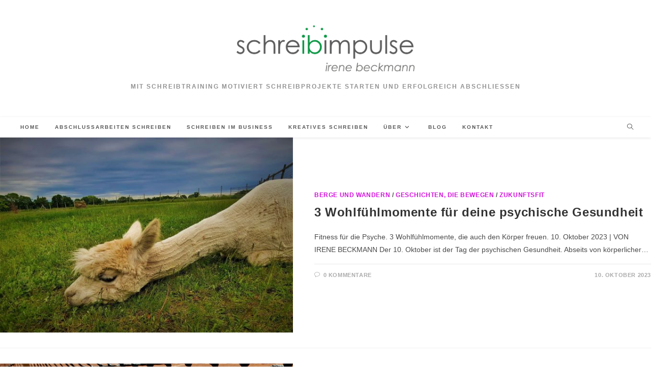

--- FILE ---
content_type: text/html; charset=UTF-8
request_url: https://www.schreibimpulse.com/category/allgemein/
body_size: 14449
content:
<!DOCTYPE html>
<html class="html" lang="de">
<head>
	<meta charset="UTF-8">
	<link rel="profile" href="https://gmpg.org/xfn/11">

	<meta name='robots' content='index, follow, max-image-preview:large, max-snippet:-1, max-video-preview:-1' />
	<style>img:is([sizes="auto" i], [sizes^="auto," i]) { contain-intrinsic-size: 3000px 1500px }</style>
	<meta name="viewport" content="width=device-width, initial-scale=1">
	<!-- This site is optimized with the Yoast SEO plugin v26.2 - https://yoast.com/wordpress/plugins/seo/ -->
	<title>Zukunftsfit Archive - Schreibimpulse Irene Beckmann</title>
	<link rel="canonical" href="https://www.schreibimpulse.com/category/allgemein/" />
	<meta property="og:locale" content="de_DE" />
	<meta property="og:type" content="article" />
	<meta property="og:title" content="Zukunftsfit Archive - Schreibimpulse Irene Beckmann" />
	<meta property="og:url" content="https://www.schreibimpulse.com/category/allgemein/" />
	<meta property="og:site_name" content="Schreibimpulse Irene Beckmann" />
	<meta name="twitter:card" content="summary_large_image" />
	<script type="application/ld+json" class="yoast-schema-graph">{"@context":"https://schema.org","@graph":[{"@type":"CollectionPage","@id":"https://www.schreibimpulse.com/category/allgemein/","url":"https://www.schreibimpulse.com/category/allgemein/","name":"Zukunftsfit Archive - Schreibimpulse Irene Beckmann","isPartOf":{"@id":"https://www.schreibimpulse.com/#website"},"primaryImageOfPage":{"@id":"https://www.schreibimpulse.com/category/allgemein/#primaryimage"},"image":{"@id":"https://www.schreibimpulse.com/category/allgemein/#primaryimage"},"thumbnailUrl":"https://www.schreibimpulse.com/wp-content/uploads/2021/11/alpaka-qi-and-me-3.jpeg","breadcrumb":{"@id":"https://www.schreibimpulse.com/category/allgemein/#breadcrumb"},"inLanguage":"de"},{"@type":"ImageObject","inLanguage":"de","@id":"https://www.schreibimpulse.com/category/allgemein/#primaryimage","url":"https://www.schreibimpulse.com/wp-content/uploads/2021/11/alpaka-qi-and-me-3.jpeg","contentUrl":"https://www.schreibimpulse.com/wp-content/uploads/2021/11/alpaka-qi-and-me-3.jpeg","width":612,"height":407},{"@type":"BreadcrumbList","@id":"https://www.schreibimpulse.com/category/allgemein/#breadcrumb","itemListElement":[{"@type":"ListItem","position":1,"name":"Startseite","item":"https://www.schreibimpulse.com/"},{"@type":"ListItem","position":2,"name":"Zukunftsfit"}]},{"@type":"WebSite","@id":"https://www.schreibimpulse.com/#website","url":"https://www.schreibimpulse.com/","name":"Schreibimpulse Irene Beckmann","description":"Mit Schreibtraining motiviert Schreibprojekte starten und erfolgreich abschließen","publisher":{"@id":"https://www.schreibimpulse.com/#organization"},"potentialAction":[{"@type":"SearchAction","target":{"@type":"EntryPoint","urlTemplate":"https://www.schreibimpulse.com/?s={search_term_string}"},"query-input":{"@type":"PropertyValueSpecification","valueRequired":true,"valueName":"search_term_string"}}],"inLanguage":"de"},{"@type":"Organization","@id":"https://www.schreibimpulse.com/#organization","name":"Schreibimpulse Irene Beckmann","url":"https://www.schreibimpulse.com/","logo":{"@type":"ImageObject","inLanguage":"de","@id":"https://www.schreibimpulse.com/#/schema/logo/image/","url":"https://www.schreibimpulse.com/wp-content/uploads/2020/09/LOGO-SCHREIBIMPULSE_Vector_Var24_3.png","contentUrl":"https://www.schreibimpulse.com/wp-content/uploads/2020/09/LOGO-SCHREIBIMPULSE_Vector_Var24_3.png","width":3818,"height":982,"caption":"Schreibimpulse Irene Beckmann"},"image":{"@id":"https://www.schreibimpulse.com/#/schema/logo/image/"}}]}</script>
	<!-- / Yoast SEO plugin. -->


<link rel="alternate" type="application/rss+xml" title="Schreibimpulse Irene Beckmann &raquo; Feed" href="https://www.schreibimpulse.com/feed/" />
<link rel="alternate" type="application/rss+xml" title="Schreibimpulse Irene Beckmann &raquo; Kommentar-Feed" href="https://www.schreibimpulse.com/comments/feed/" />
<link rel="alternate" type="application/rss+xml" title="Schreibimpulse Irene Beckmann &raquo; Zukunftsfit Kategorie-Feed" href="https://www.schreibimpulse.com/category/allgemein/feed/" />
<script>
window._wpemojiSettings = {"baseUrl":"https:\/\/s.w.org\/images\/core\/emoji\/16.0.1\/72x72\/","ext":".png","svgUrl":"https:\/\/s.w.org\/images\/core\/emoji\/16.0.1\/svg\/","svgExt":".svg","source":{"concatemoji":"https:\/\/www.schreibimpulse.com\/wp-includes\/js\/wp-emoji-release.min.js?ver=6.8.3"}};
/*! This file is auto-generated */
!function(s,n){var o,i,e;function c(e){try{var t={supportTests:e,timestamp:(new Date).valueOf()};sessionStorage.setItem(o,JSON.stringify(t))}catch(e){}}function p(e,t,n){e.clearRect(0,0,e.canvas.width,e.canvas.height),e.fillText(t,0,0);var t=new Uint32Array(e.getImageData(0,0,e.canvas.width,e.canvas.height).data),a=(e.clearRect(0,0,e.canvas.width,e.canvas.height),e.fillText(n,0,0),new Uint32Array(e.getImageData(0,0,e.canvas.width,e.canvas.height).data));return t.every(function(e,t){return e===a[t]})}function u(e,t){e.clearRect(0,0,e.canvas.width,e.canvas.height),e.fillText(t,0,0);for(var n=e.getImageData(16,16,1,1),a=0;a<n.data.length;a++)if(0!==n.data[a])return!1;return!0}function f(e,t,n,a){switch(t){case"flag":return n(e,"\ud83c\udff3\ufe0f\u200d\u26a7\ufe0f","\ud83c\udff3\ufe0f\u200b\u26a7\ufe0f")?!1:!n(e,"\ud83c\udde8\ud83c\uddf6","\ud83c\udde8\u200b\ud83c\uddf6")&&!n(e,"\ud83c\udff4\udb40\udc67\udb40\udc62\udb40\udc65\udb40\udc6e\udb40\udc67\udb40\udc7f","\ud83c\udff4\u200b\udb40\udc67\u200b\udb40\udc62\u200b\udb40\udc65\u200b\udb40\udc6e\u200b\udb40\udc67\u200b\udb40\udc7f");case"emoji":return!a(e,"\ud83e\udedf")}return!1}function g(e,t,n,a){var r="undefined"!=typeof WorkerGlobalScope&&self instanceof WorkerGlobalScope?new OffscreenCanvas(300,150):s.createElement("canvas"),o=r.getContext("2d",{willReadFrequently:!0}),i=(o.textBaseline="top",o.font="600 32px Arial",{});return e.forEach(function(e){i[e]=t(o,e,n,a)}),i}function t(e){var t=s.createElement("script");t.src=e,t.defer=!0,s.head.appendChild(t)}"undefined"!=typeof Promise&&(o="wpEmojiSettingsSupports",i=["flag","emoji"],n.supports={everything:!0,everythingExceptFlag:!0},e=new Promise(function(e){s.addEventListener("DOMContentLoaded",e,{once:!0})}),new Promise(function(t){var n=function(){try{var e=JSON.parse(sessionStorage.getItem(o));if("object"==typeof e&&"number"==typeof e.timestamp&&(new Date).valueOf()<e.timestamp+604800&&"object"==typeof e.supportTests)return e.supportTests}catch(e){}return null}();if(!n){if("undefined"!=typeof Worker&&"undefined"!=typeof OffscreenCanvas&&"undefined"!=typeof URL&&URL.createObjectURL&&"undefined"!=typeof Blob)try{var e="postMessage("+g.toString()+"("+[JSON.stringify(i),f.toString(),p.toString(),u.toString()].join(",")+"));",a=new Blob([e],{type:"text/javascript"}),r=new Worker(URL.createObjectURL(a),{name:"wpTestEmojiSupports"});return void(r.onmessage=function(e){c(n=e.data),r.terminate(),t(n)})}catch(e){}c(n=g(i,f,p,u))}t(n)}).then(function(e){for(var t in e)n.supports[t]=e[t],n.supports.everything=n.supports.everything&&n.supports[t],"flag"!==t&&(n.supports.everythingExceptFlag=n.supports.everythingExceptFlag&&n.supports[t]);n.supports.everythingExceptFlag=n.supports.everythingExceptFlag&&!n.supports.flag,n.DOMReady=!1,n.readyCallback=function(){n.DOMReady=!0}}).then(function(){return e}).then(function(){var e;n.supports.everything||(n.readyCallback(),(e=n.source||{}).concatemoji?t(e.concatemoji):e.wpemoji&&e.twemoji&&(t(e.twemoji),t(e.wpemoji)))}))}((window,document),window._wpemojiSettings);
</script>
<style id='wp-emoji-styles-inline-css'>

	img.wp-smiley, img.emoji {
		display: inline !important;
		border: none !important;
		box-shadow: none !important;
		height: 1em !important;
		width: 1em !important;
		margin: 0 0.07em !important;
		vertical-align: -0.1em !important;
		background: none !important;
		padding: 0 !important;
	}
</style>
<style id='classic-theme-styles-inline-css'>
/*! This file is auto-generated */
.wp-block-button__link{color:#fff;background-color:#32373c;border-radius:9999px;box-shadow:none;text-decoration:none;padding:calc(.667em + 2px) calc(1.333em + 2px);font-size:1.125em}.wp-block-file__button{background:#32373c;color:#fff;text-decoration:none}
</style>
<style id='global-styles-inline-css'>
:root{--wp--preset--aspect-ratio--square: 1;--wp--preset--aspect-ratio--4-3: 4/3;--wp--preset--aspect-ratio--3-4: 3/4;--wp--preset--aspect-ratio--3-2: 3/2;--wp--preset--aspect-ratio--2-3: 2/3;--wp--preset--aspect-ratio--16-9: 16/9;--wp--preset--aspect-ratio--9-16: 9/16;--wp--preset--color--black: #000000;--wp--preset--color--cyan-bluish-gray: #abb8c3;--wp--preset--color--white: #ffffff;--wp--preset--color--pale-pink: #f78da7;--wp--preset--color--vivid-red: #cf2e2e;--wp--preset--color--luminous-vivid-orange: #ff6900;--wp--preset--color--luminous-vivid-amber: #fcb900;--wp--preset--color--light-green-cyan: #7bdcb5;--wp--preset--color--vivid-green-cyan: #00d084;--wp--preset--color--pale-cyan-blue: #8ed1fc;--wp--preset--color--vivid-cyan-blue: #0693e3;--wp--preset--color--vivid-purple: #9b51e0;--wp--preset--gradient--vivid-cyan-blue-to-vivid-purple: linear-gradient(135deg,rgba(6,147,227,1) 0%,rgb(155,81,224) 100%);--wp--preset--gradient--light-green-cyan-to-vivid-green-cyan: linear-gradient(135deg,rgb(122,220,180) 0%,rgb(0,208,130) 100%);--wp--preset--gradient--luminous-vivid-amber-to-luminous-vivid-orange: linear-gradient(135deg,rgba(252,185,0,1) 0%,rgba(255,105,0,1) 100%);--wp--preset--gradient--luminous-vivid-orange-to-vivid-red: linear-gradient(135deg,rgba(255,105,0,1) 0%,rgb(207,46,46) 100%);--wp--preset--gradient--very-light-gray-to-cyan-bluish-gray: linear-gradient(135deg,rgb(238,238,238) 0%,rgb(169,184,195) 100%);--wp--preset--gradient--cool-to-warm-spectrum: linear-gradient(135deg,rgb(74,234,220) 0%,rgb(151,120,209) 20%,rgb(207,42,186) 40%,rgb(238,44,130) 60%,rgb(251,105,98) 80%,rgb(254,248,76) 100%);--wp--preset--gradient--blush-light-purple: linear-gradient(135deg,rgb(255,206,236) 0%,rgb(152,150,240) 100%);--wp--preset--gradient--blush-bordeaux: linear-gradient(135deg,rgb(254,205,165) 0%,rgb(254,45,45) 50%,rgb(107,0,62) 100%);--wp--preset--gradient--luminous-dusk: linear-gradient(135deg,rgb(255,203,112) 0%,rgb(199,81,192) 50%,rgb(65,88,208) 100%);--wp--preset--gradient--pale-ocean: linear-gradient(135deg,rgb(255,245,203) 0%,rgb(182,227,212) 50%,rgb(51,167,181) 100%);--wp--preset--gradient--electric-grass: linear-gradient(135deg,rgb(202,248,128) 0%,rgb(113,206,126) 100%);--wp--preset--gradient--midnight: linear-gradient(135deg,rgb(2,3,129) 0%,rgb(40,116,252) 100%);--wp--preset--font-size--small: 13px;--wp--preset--font-size--medium: 20px;--wp--preset--font-size--large: 36px;--wp--preset--font-size--x-large: 42px;--wp--preset--spacing--20: 0.44rem;--wp--preset--spacing--30: 0.67rem;--wp--preset--spacing--40: 1rem;--wp--preset--spacing--50: 1.5rem;--wp--preset--spacing--60: 2.25rem;--wp--preset--spacing--70: 3.38rem;--wp--preset--spacing--80: 5.06rem;--wp--preset--shadow--natural: 6px 6px 9px rgba(0, 0, 0, 0.2);--wp--preset--shadow--deep: 12px 12px 50px rgba(0, 0, 0, 0.4);--wp--preset--shadow--sharp: 6px 6px 0px rgba(0, 0, 0, 0.2);--wp--preset--shadow--outlined: 6px 6px 0px -3px rgba(255, 255, 255, 1), 6px 6px rgba(0, 0, 0, 1);--wp--preset--shadow--crisp: 6px 6px 0px rgba(0, 0, 0, 1);}:where(.is-layout-flex){gap: 0.5em;}:where(.is-layout-grid){gap: 0.5em;}body .is-layout-flex{display: flex;}.is-layout-flex{flex-wrap: wrap;align-items: center;}.is-layout-flex > :is(*, div){margin: 0;}body .is-layout-grid{display: grid;}.is-layout-grid > :is(*, div){margin: 0;}:where(.wp-block-columns.is-layout-flex){gap: 2em;}:where(.wp-block-columns.is-layout-grid){gap: 2em;}:where(.wp-block-post-template.is-layout-flex){gap: 1.25em;}:where(.wp-block-post-template.is-layout-grid){gap: 1.25em;}.has-black-color{color: var(--wp--preset--color--black) !important;}.has-cyan-bluish-gray-color{color: var(--wp--preset--color--cyan-bluish-gray) !important;}.has-white-color{color: var(--wp--preset--color--white) !important;}.has-pale-pink-color{color: var(--wp--preset--color--pale-pink) !important;}.has-vivid-red-color{color: var(--wp--preset--color--vivid-red) !important;}.has-luminous-vivid-orange-color{color: var(--wp--preset--color--luminous-vivid-orange) !important;}.has-luminous-vivid-amber-color{color: var(--wp--preset--color--luminous-vivid-amber) !important;}.has-light-green-cyan-color{color: var(--wp--preset--color--light-green-cyan) !important;}.has-vivid-green-cyan-color{color: var(--wp--preset--color--vivid-green-cyan) !important;}.has-pale-cyan-blue-color{color: var(--wp--preset--color--pale-cyan-blue) !important;}.has-vivid-cyan-blue-color{color: var(--wp--preset--color--vivid-cyan-blue) !important;}.has-vivid-purple-color{color: var(--wp--preset--color--vivid-purple) !important;}.has-black-background-color{background-color: var(--wp--preset--color--black) !important;}.has-cyan-bluish-gray-background-color{background-color: var(--wp--preset--color--cyan-bluish-gray) !important;}.has-white-background-color{background-color: var(--wp--preset--color--white) !important;}.has-pale-pink-background-color{background-color: var(--wp--preset--color--pale-pink) !important;}.has-vivid-red-background-color{background-color: var(--wp--preset--color--vivid-red) !important;}.has-luminous-vivid-orange-background-color{background-color: var(--wp--preset--color--luminous-vivid-orange) !important;}.has-luminous-vivid-amber-background-color{background-color: var(--wp--preset--color--luminous-vivid-amber) !important;}.has-light-green-cyan-background-color{background-color: var(--wp--preset--color--light-green-cyan) !important;}.has-vivid-green-cyan-background-color{background-color: var(--wp--preset--color--vivid-green-cyan) !important;}.has-pale-cyan-blue-background-color{background-color: var(--wp--preset--color--pale-cyan-blue) !important;}.has-vivid-cyan-blue-background-color{background-color: var(--wp--preset--color--vivid-cyan-blue) !important;}.has-vivid-purple-background-color{background-color: var(--wp--preset--color--vivid-purple) !important;}.has-black-border-color{border-color: var(--wp--preset--color--black) !important;}.has-cyan-bluish-gray-border-color{border-color: var(--wp--preset--color--cyan-bluish-gray) !important;}.has-white-border-color{border-color: var(--wp--preset--color--white) !important;}.has-pale-pink-border-color{border-color: var(--wp--preset--color--pale-pink) !important;}.has-vivid-red-border-color{border-color: var(--wp--preset--color--vivid-red) !important;}.has-luminous-vivid-orange-border-color{border-color: var(--wp--preset--color--luminous-vivid-orange) !important;}.has-luminous-vivid-amber-border-color{border-color: var(--wp--preset--color--luminous-vivid-amber) !important;}.has-light-green-cyan-border-color{border-color: var(--wp--preset--color--light-green-cyan) !important;}.has-vivid-green-cyan-border-color{border-color: var(--wp--preset--color--vivid-green-cyan) !important;}.has-pale-cyan-blue-border-color{border-color: var(--wp--preset--color--pale-cyan-blue) !important;}.has-vivid-cyan-blue-border-color{border-color: var(--wp--preset--color--vivid-cyan-blue) !important;}.has-vivid-purple-border-color{border-color: var(--wp--preset--color--vivid-purple) !important;}.has-vivid-cyan-blue-to-vivid-purple-gradient-background{background: var(--wp--preset--gradient--vivid-cyan-blue-to-vivid-purple) !important;}.has-light-green-cyan-to-vivid-green-cyan-gradient-background{background: var(--wp--preset--gradient--light-green-cyan-to-vivid-green-cyan) !important;}.has-luminous-vivid-amber-to-luminous-vivid-orange-gradient-background{background: var(--wp--preset--gradient--luminous-vivid-amber-to-luminous-vivid-orange) !important;}.has-luminous-vivid-orange-to-vivid-red-gradient-background{background: var(--wp--preset--gradient--luminous-vivid-orange-to-vivid-red) !important;}.has-very-light-gray-to-cyan-bluish-gray-gradient-background{background: var(--wp--preset--gradient--very-light-gray-to-cyan-bluish-gray) !important;}.has-cool-to-warm-spectrum-gradient-background{background: var(--wp--preset--gradient--cool-to-warm-spectrum) !important;}.has-blush-light-purple-gradient-background{background: var(--wp--preset--gradient--blush-light-purple) !important;}.has-blush-bordeaux-gradient-background{background: var(--wp--preset--gradient--blush-bordeaux) !important;}.has-luminous-dusk-gradient-background{background: var(--wp--preset--gradient--luminous-dusk) !important;}.has-pale-ocean-gradient-background{background: var(--wp--preset--gradient--pale-ocean) !important;}.has-electric-grass-gradient-background{background: var(--wp--preset--gradient--electric-grass) !important;}.has-midnight-gradient-background{background: var(--wp--preset--gradient--midnight) !important;}.has-small-font-size{font-size: var(--wp--preset--font-size--small) !important;}.has-medium-font-size{font-size: var(--wp--preset--font-size--medium) !important;}.has-large-font-size{font-size: var(--wp--preset--font-size--large) !important;}.has-x-large-font-size{font-size: var(--wp--preset--font-size--x-large) !important;}
:where(.wp-block-post-template.is-layout-flex){gap: 1.25em;}:where(.wp-block-post-template.is-layout-grid){gap: 1.25em;}
:where(.wp-block-columns.is-layout-flex){gap: 2em;}:where(.wp-block-columns.is-layout-grid){gap: 2em;}
:root :where(.wp-block-pullquote){font-size: 1.5em;line-height: 1.6;}
</style>
<link rel='stylesheet' id='font-awesome-css' href='https://usercontent.one/wp/www.schreibimpulse.com/wp-content/themes/oceanwp/assets/fonts/fontawesome/css/all.min.css?ver=6.7.2&media=1661501484' media='all' />
<link rel='stylesheet' id='simple-line-icons-css' href='https://usercontent.one/wp/www.schreibimpulse.com/wp-content/themes/oceanwp/assets/css/third/simple-line-icons.min.css?ver=2.4.0&media=1661501484' media='all' />
<link rel='stylesheet' id='oceanwp-style-css' href='https://usercontent.one/wp/www.schreibimpulse.com/wp-content/themes/oceanwp/assets/css/style.min.css?ver=4.0.6&media=1661501484' media='all' />
<link rel='stylesheet' id='oe-widgets-style-css' href='https://usercontent.one/wp/www.schreibimpulse.com/wp-content/plugins/ocean-extra/assets/css/widgets.css?ver=6.8.3&media=1661501484' media='all' />
<script src="https://www.schreibimpulse.com/wp-includes/js/jquery/jquery.min.js?ver=3.7.1" id="jquery-core-js"></script>
<script src="https://www.schreibimpulse.com/wp-includes/js/jquery/jquery-migrate.min.js?ver=3.4.1" id="jquery-migrate-js"></script>
<script src="https://usercontent.one/wp/www.schreibimpulse.com/wp-content/plugins/stop-user-enumeration/frontend/js/frontend.js?ver=1.7.5&media=1661501484" id="stop-user-enumeration-js" defer data-wp-strategy="defer"></script>
<link rel="https://api.w.org/" href="https://www.schreibimpulse.com/wp-json/" /><link rel="alternate" title="JSON" type="application/json" href="https://www.schreibimpulse.com/wp-json/wp/v2/categories/1" /><link rel="EditURI" type="application/rsd+xml" title="RSD" href="https://www.schreibimpulse.com/xmlrpc.php?rsd" />
<meta name="generator" content="WordPress 6.8.3" />
<style>[class*=" icon-oc-"],[class^=icon-oc-]{speak:none;font-style:normal;font-weight:400;font-variant:normal;text-transform:none;line-height:1;-webkit-font-smoothing:antialiased;-moz-osx-font-smoothing:grayscale}.icon-oc-one-com-white-32px-fill:before{content:"901"}.icon-oc-one-com:before{content:"900"}#one-com-icon,.toplevel_page_onecom-wp .wp-menu-image{speak:none;display:flex;align-items:center;justify-content:center;text-transform:none;line-height:1;-webkit-font-smoothing:antialiased;-moz-osx-font-smoothing:grayscale}.onecom-wp-admin-bar-item>a,.toplevel_page_onecom-wp>.wp-menu-name{font-size:16px;font-weight:400;line-height:1}.toplevel_page_onecom-wp>.wp-menu-name img{width:69px;height:9px;}.wp-submenu-wrap.wp-submenu>.wp-submenu-head>img{width:88px;height:auto}.onecom-wp-admin-bar-item>a img{height:7px!important}.onecom-wp-admin-bar-item>a img,.toplevel_page_onecom-wp>.wp-menu-name img{opacity:.8}.onecom-wp-admin-bar-item.hover>a img,.toplevel_page_onecom-wp.wp-has-current-submenu>.wp-menu-name img,li.opensub>a.toplevel_page_onecom-wp>.wp-menu-name img{opacity:1}#one-com-icon:before,.onecom-wp-admin-bar-item>a:before,.toplevel_page_onecom-wp>.wp-menu-image:before{content:'';position:static!important;background-color:rgba(240,245,250,.4);border-radius:102px;width:18px;height:18px;padding:0!important}.onecom-wp-admin-bar-item>a:before{width:14px;height:14px}.onecom-wp-admin-bar-item.hover>a:before,.toplevel_page_onecom-wp.opensub>a>.wp-menu-image:before,.toplevel_page_onecom-wp.wp-has-current-submenu>.wp-menu-image:before{background-color:#76b82a}.onecom-wp-admin-bar-item>a{display:inline-flex!important;align-items:center;justify-content:center}#one-com-logo-wrapper{font-size:4em}#one-com-icon{vertical-align:middle}.imagify-welcome{display:none !important;}</style><meta name="generator" content="Elementor 3.28.1; features: additional_custom_breakpoints, e_local_google_fonts; settings: css_print_method-external, google_font-enabled, font_display-block">
			<style>
				.e-con.e-parent:nth-of-type(n+4):not(.e-lazyloaded):not(.e-no-lazyload),
				.e-con.e-parent:nth-of-type(n+4):not(.e-lazyloaded):not(.e-no-lazyload) * {
					background-image: none !important;
				}
				@media screen and (max-height: 1024px) {
					.e-con.e-parent:nth-of-type(n+3):not(.e-lazyloaded):not(.e-no-lazyload),
					.e-con.e-parent:nth-of-type(n+3):not(.e-lazyloaded):not(.e-no-lazyload) * {
						background-image: none !important;
					}
				}
				@media screen and (max-height: 640px) {
					.e-con.e-parent:nth-of-type(n+2):not(.e-lazyloaded):not(.e-no-lazyload),
					.e-con.e-parent:nth-of-type(n+2):not(.e-lazyloaded):not(.e-no-lazyload) * {
						background-image: none !important;
					}
				}
			</style>
			<link rel="icon" href="https://usercontent.one/wp/www.schreibimpulse.com/wp-content/uploads/2020/02/p.png?media=1661501484" sizes="32x32" />
<link rel="icon" href="https://usercontent.one/wp/www.schreibimpulse.com/wp-content/uploads/2020/02/p.png?media=1661501484" sizes="192x192" />
<link rel="apple-touch-icon" href="https://usercontent.one/wp/www.schreibimpulse.com/wp-content/uploads/2020/02/p.png?media=1661501484" />
<meta name="msapplication-TileImage" content="https://usercontent.one/wp/www.schreibimpulse.com/wp-content/uploads/2020/02/p.png?media=1661501484" />
		<style id="wp-custom-css">
			/** Start Block Kit CSS:136-3-fc37602abad173a9d9d95d89bbe6bb80 **/.envato-block__preview{overflow:visible !important}/** End Block Kit CSS:136-3-fc37602abad173a9d9d95d89bbe6bb80 **//** Start Block Kit CSS:141-3-1d55f1e76be9fb1a8d9de88accbe962f **/.envato-kit-138-bracket .elementor-widget-container >*:before{content:"[";color:#ffab00;display:inline-block;margin-right:4px;line-height:1em;position:relative;top:-1px}.envato-kit-138-bracket .elementor-widget-container >*:after{content:"]";color:#ffab00;display:inline-block;margin-left:4px;line-height:1em;position:relative;top:-1px}/** End Block Kit CSS:141-3-1d55f1e76be9fb1a8d9de88accbe962f **/		</style>
		<!-- OceanWP CSS -->
<style type="text/css">
/* Colors */a:hover,a.light:hover,.theme-heading .text::before,.theme-heading .text::after,#top-bar-content >a:hover,#top-bar-social li.oceanwp-email a:hover,#site-navigation-wrap .dropdown-menu >li >a:hover,#site-header.medium-header #medium-searchform button:hover,.oceanwp-mobile-menu-icon a:hover,.blog-entry.post .blog-entry-header .entry-title a:hover,.blog-entry.post .blog-entry-readmore a:hover,.blog-entry.thumbnail-entry .blog-entry-category a,ul.meta li a:hover,.dropcap,.single nav.post-navigation .nav-links .title,body .related-post-title a:hover,body #wp-calendar caption,body .contact-info-widget.default i,body .contact-info-widget.big-icons i,body .custom-links-widget .oceanwp-custom-links li a:hover,body .custom-links-widget .oceanwp-custom-links li a:hover:before,body .posts-thumbnails-widget li a:hover,body .social-widget li.oceanwp-email a:hover,.comment-author .comment-meta .comment-reply-link,#respond #cancel-comment-reply-link:hover,#footer-widgets .footer-box a:hover,#footer-bottom a:hover,#footer-bottom #footer-bottom-menu a:hover,.sidr a:hover,.sidr-class-dropdown-toggle:hover,.sidr-class-menu-item-has-children.active >a,.sidr-class-menu-item-has-children.active >a >.sidr-class-dropdown-toggle,input[type=checkbox]:checked:before{color:#009846}.single nav.post-navigation .nav-links .title .owp-icon use,.blog-entry.post .blog-entry-readmore a:hover .owp-icon use,body .contact-info-widget.default .owp-icon use,body .contact-info-widget.big-icons .owp-icon use{stroke:#009846}input[type="button"],input[type="reset"],input[type="submit"],button[type="submit"],.button,#site-navigation-wrap .dropdown-menu >li.btn >a >span,.thumbnail:hover i,.thumbnail:hover .link-post-svg-icon,.post-quote-content,.omw-modal .omw-close-modal,body .contact-info-widget.big-icons li:hover i,body .contact-info-widget.big-icons li:hover .owp-icon,body div.wpforms-container-full .wpforms-form input[type=submit],body div.wpforms-container-full .wpforms-form button[type=submit],body div.wpforms-container-full .wpforms-form .wpforms-page-button,.woocommerce-cart .wp-element-button,.woocommerce-checkout .wp-element-button,.wp-block-button__link{background-color:#009846}.widget-title{border-color:#009846}blockquote{border-color:#009846}.wp-block-quote{border-color:#009846}#searchform-dropdown{border-color:#009846}.dropdown-menu .sub-menu{border-color:#009846}.blog-entry.large-entry .blog-entry-readmore a:hover{border-color:#009846}.oceanwp-newsletter-form-wrap input[type="email"]:focus{border-color:#009846}.social-widget li.oceanwp-email a:hover{border-color:#009846}#respond #cancel-comment-reply-link:hover{border-color:#009846}body .contact-info-widget.big-icons li:hover i{border-color:#009846}body .contact-info-widget.big-icons li:hover .owp-icon{border-color:#009846}#footer-widgets .oceanwp-newsletter-form-wrap input[type="email"]:focus{border-color:#009846}input[type="button"]:hover,input[type="reset"]:hover,input[type="submit"]:hover,button[type="submit"]:hover,input[type="button"]:focus,input[type="reset"]:focus,input[type="submit"]:focus,button[type="submit"]:focus,.button:hover,.button:focus,#site-navigation-wrap .dropdown-menu >li.btn >a:hover >span,.post-quote-author,.omw-modal .omw-close-modal:hover,body div.wpforms-container-full .wpforms-form input[type=submit]:hover,body div.wpforms-container-full .wpforms-form button[type=submit]:hover,body div.wpforms-container-full .wpforms-form .wpforms-page-button:hover,.woocommerce-cart .wp-element-button:hover,.woocommerce-checkout .wp-element-button:hover,.wp-block-button__link:hover{background-color:#009846}a:hover{color:#009846}a:hover .owp-icon use{stroke:#009846}body .theme-button,body input[type="submit"],body button[type="submit"],body button,body .button,body div.wpforms-container-full .wpforms-form input[type=submit],body div.wpforms-container-full .wpforms-form button[type=submit],body div.wpforms-container-full .wpforms-form .wpforms-page-button,.woocommerce-cart .wp-element-button,.woocommerce-checkout .wp-element-button,.wp-block-button__link{border-color:#ffffff}body .theme-button:hover,body input[type="submit"]:hover,body button[type="submit"]:hover,body button:hover,body .button:hover,body div.wpforms-container-full .wpforms-form input[type=submit]:hover,body div.wpforms-container-full .wpforms-form input[type=submit]:active,body div.wpforms-container-full .wpforms-form button[type=submit]:hover,body div.wpforms-container-full .wpforms-form button[type=submit]:active,body div.wpforms-container-full .wpforms-form .wpforms-page-button:hover,body div.wpforms-container-full .wpforms-form .wpforms-page-button:active,.woocommerce-cart .wp-element-button:hover,.woocommerce-checkout .wp-element-button:hover,.wp-block-button__link:hover{border-color:#ffffff}/* OceanWP Style Settings CSS */.container{width:1646px}@media only screen and (min-width:960px){.content-area,.content-left-sidebar .content-area{width:100%}}@media only screen and (min-width:960px){.widget-area,.content-left-sidebar .widget-area{width:30%}}.theme-button,input[type="submit"],button[type="submit"],button,.button,body div.wpforms-container-full .wpforms-form input[type=submit],body div.wpforms-container-full .wpforms-form button[type=submit],body div.wpforms-container-full .wpforms-form .wpforms-page-button{border-style:solid}.theme-button,input[type="submit"],button[type="submit"],button,.button,body div.wpforms-container-full .wpforms-form input[type=submit],body div.wpforms-container-full .wpforms-form button[type=submit],body div.wpforms-container-full .wpforms-form .wpforms-page-button{border-width:1px}form input[type="text"],form input[type="password"],form input[type="email"],form input[type="url"],form input[type="date"],form input[type="month"],form input[type="time"],form input[type="datetime"],form input[type="datetime-local"],form input[type="week"],form input[type="number"],form input[type="search"],form input[type="tel"],form input[type="color"],form select,form textarea,.woocommerce .woocommerce-checkout .select2-container--default .select2-selection--single{border-style:solid}body div.wpforms-container-full .wpforms-form input[type=date],body div.wpforms-container-full .wpforms-form input[type=datetime],body div.wpforms-container-full .wpforms-form input[type=datetime-local],body div.wpforms-container-full .wpforms-form input[type=email],body div.wpforms-container-full .wpforms-form input[type=month],body div.wpforms-container-full .wpforms-form input[type=number],body div.wpforms-container-full .wpforms-form input[type=password],body div.wpforms-container-full .wpforms-form input[type=range],body div.wpforms-container-full .wpforms-form input[type=search],body div.wpforms-container-full .wpforms-form input[type=tel],body div.wpforms-container-full .wpforms-form input[type=text],body div.wpforms-container-full .wpforms-form input[type=time],body div.wpforms-container-full .wpforms-form input[type=url],body div.wpforms-container-full .wpforms-form input[type=week],body div.wpforms-container-full .wpforms-form select,body div.wpforms-container-full .wpforms-form textarea{border-style:solid}form input[type="text"],form input[type="password"],form input[type="email"],form input[type="url"],form input[type="date"],form input[type="month"],form input[type="time"],form input[type="datetime"],form input[type="datetime-local"],form input[type="week"],form input[type="number"],form input[type="search"],form input[type="tel"],form input[type="color"],form select,form textarea{border-radius:3px}body div.wpforms-container-full .wpforms-form input[type=date],body div.wpforms-container-full .wpforms-form input[type=datetime],body div.wpforms-container-full .wpforms-form input[type=datetime-local],body div.wpforms-container-full .wpforms-form input[type=email],body div.wpforms-container-full .wpforms-form input[type=month],body div.wpforms-container-full .wpforms-form input[type=number],body div.wpforms-container-full .wpforms-form input[type=password],body div.wpforms-container-full .wpforms-form input[type=range],body div.wpforms-container-full .wpforms-form input[type=search],body div.wpforms-container-full .wpforms-form input[type=tel],body div.wpforms-container-full .wpforms-form input[type=text],body div.wpforms-container-full .wpforms-form input[type=time],body div.wpforms-container-full .wpforms-form input[type=url],body div.wpforms-container-full .wpforms-form input[type=week],body div.wpforms-container-full .wpforms-form select,body div.wpforms-container-full .wpforms-form textarea{border-radius:3px}/* Header */#site-header-inner{padding:0 20px 0 40px}#site-header.top-header #search-toggle{border-color:rgba(241,241,241,0)}#site-header.top-header #search-toggle a:hover{color:#009846}#site-header.has-header-media .overlay-header-media{background-color:rgba(0,0,0,0.5)}#site-logo #site-logo-inner a img,#site-header.center-header #site-navigation-wrap .middle-site-logo a img{max-width:350px}@media (max-width:768px){#site-logo #site-logo-inner a img,#site-header.center-header #site-navigation-wrap .middle-site-logo a img{max-width:350px}}@media (max-width:480px){#site-logo #site-logo-inner a img,#site-header.center-header #site-navigation-wrap .middle-site-logo a img{max-width:200px}}.effect-one #site-navigation-wrap .dropdown-menu >li >a.menu-link >span:after,.effect-three #site-navigation-wrap .dropdown-menu >li >a.menu-link >span:after,.effect-five #site-navigation-wrap .dropdown-menu >li >a.menu-link >span:before,.effect-five #site-navigation-wrap .dropdown-menu >li >a.menu-link >span:after,.effect-nine #site-navigation-wrap .dropdown-menu >li >a.menu-link >span:before,.effect-nine #site-navigation-wrap .dropdown-menu >li >a.menu-link >span:after{background-color:#009846}.effect-four #site-navigation-wrap .dropdown-menu >li >a.menu-link >span:before,.effect-four #site-navigation-wrap .dropdown-menu >li >a.menu-link >span:after,.effect-seven #site-navigation-wrap .dropdown-menu >li >a.menu-link:hover >span:after,.effect-seven #site-navigation-wrap .dropdown-menu >li.sfHover >a.menu-link >span:after{color:#009846}.effect-seven #site-navigation-wrap .dropdown-menu >li >a.menu-link:hover >span:after,.effect-seven #site-navigation-wrap .dropdown-menu >li.sfHover >a.menu-link >span:after{text-shadow:10px 0 #009846,-10px 0 #009846}#site-navigation-wrap .dropdown-menu >li >a:hover,.oceanwp-mobile-menu-icon a:hover,#searchform-header-replace-close:hover{color:#009846}#site-navigation-wrap .dropdown-menu >li >a:hover .owp-icon use,.oceanwp-mobile-menu-icon a:hover .owp-icon use,#searchform-header-replace-close:hover .owp-icon use{stroke:#009846}#site-navigation-wrap .dropdown-menu >.current-menu-item >a,#site-navigation-wrap .dropdown-menu >.current-menu-ancestor >a,#site-navigation-wrap .dropdown-menu >.current-menu-item >a:hover,#site-navigation-wrap .dropdown-menu >.current-menu-ancestor >a:hover{background-color:#ededed}.dropdown-menu .sub-menu,#searchform-dropdown,.current-shop-items-dropdown{border-color:#009846}.oceanwp-social-menu ul li a,.oceanwp-social-menu .colored ul li a,.oceanwp-social-menu .minimal ul li a,.oceanwp-social-menu .dark ul li a{font-size:20px}.oceanwp-social-menu ul li a .owp-icon,.oceanwp-social-menu .colored ul li a .owp-icon,.oceanwp-social-menu .minimal ul li a .owp-icon,.oceanwp-social-menu .dark ul li a .owp-icon{width:20px;height:20px}.oceanwp-social-menu ul li a{padding:0 12px 0 15px}.oceanwp-social-menu ul li a{margin:0}.oceanwp-social-menu.simple-social ul li a{color:#000000}.oceanwp-social-menu.simple-social ul li a .owp-icon use{stroke:#000000}.oceanwp-social-menu.simple-social ul li a:hover{color:#009846!important}.oceanwp-social-menu.simple-social ul li a:hover .owp-icon use{stroke:#009846!important}body .sidr a:hover,body .sidr-class-dropdown-toggle:hover,body .sidr-class-dropdown-toggle .fa,body .sidr-class-menu-item-has-children.active >a,body .sidr-class-menu-item-has-children.active >a >.sidr-class-dropdown-toggle,#mobile-dropdown ul li a:hover,#mobile-dropdown ul li a .dropdown-toggle:hover,#mobile-dropdown .menu-item-has-children.active >a,#mobile-dropdown .menu-item-has-children.active >a >.dropdown-toggle,#mobile-fullscreen ul li a:hover,#mobile-fullscreen .oceanwp-social-menu.simple-social ul li a:hover{color:#009846}#mobile-fullscreen a.close:hover .close-icon-inner,#mobile-fullscreen a.close:hover .close-icon-inner::after{background-color:#009846}/* Topbar */#top-bar{padding:0}#top-bar-social li a{font-size:20px}#top-bar-social li a{padding:0 6px 0 12px}#top-bar-social li a{color:#232323}#top-bar-social li a .owp-icon use{stroke:#232323}#top-bar-wrap{border-color:rgba(255,255,255,0)}/* Blog CSS */.blog-entry.thumbnail-entry .blog-entry-category a{color:#d311dd}.blog-entry.thumbnail-entry .blog-entry-comments a:hover{color:#008e07}.ocean-single-post-header ul.meta-item li a:hover{color:#333333}/* Footer Widgets */#footer-widgets,#footer-widgets p,#footer-widgets li a:before,#footer-widgets .contact-info-widget span.oceanwp-contact-title,#footer-widgets .recent-posts-date,#footer-widgets .recent-posts-comments,#footer-widgets .widget-recent-posts-icons li .fa{color:rgba(255,255,255,0.7)}#footer-widgets .footer-box a,#footer-widgets a{color:rgba(255,255,255,0.74)}#footer-widgets .footer-box a:hover,#footer-widgets a:hover{color:#009846}/* Footer Copyright */#footer-bottom,#footer-bottom p{color:rgba(255,255,255,0.69)}#footer-bottom a:hover,#footer-bottom #footer-bottom-menu a:hover{color:#009846}/* Typography */body{font-size:14px;line-height:1.8}h1,h2,h3,h4,h5,h6,.theme-heading,.widget-title,.oceanwp-widget-recent-posts-title,.comment-reply-title,.entry-title,.sidebar-box .widget-title{line-height:1.4}h1{font-size:23px;line-height:1.4}h2{font-size:20px;line-height:1.4}h3{font-size:18px;line-height:1.4}h4{font-size:17px;line-height:1.4}h5{font-size:14px;line-height:1.4}h6{font-size:15px;line-height:1.4}.page-header .page-header-title,.page-header.background-image-page-header .page-header-title{font-size:32px;line-height:1.4}.page-header .page-subheading{font-size:15px;line-height:1.8}.site-breadcrumbs,.site-breadcrumbs a{font-size:13px;line-height:1.4}#top-bar-content,#top-bar-social-alt{font-size:12px;line-height:1.8}#site-logo a.site-logo-text{font-size:24px;line-height:1.7}.dropdown-menu ul li a.menu-link,#site-header.full_screen-header .fs-dropdown-menu ul.sub-menu li a{font-size:12px;line-height:1.2;letter-spacing:.6px}.sidr-class-dropdown-menu li a,a.sidr-class-toggle-sidr-close,#mobile-dropdown ul li a,body #mobile-fullscreen ul li a{font-size:15px;line-height:1.8}.blog-entry.post .blog-entry-header .entry-title a{font-size:24px;line-height:1.4}.ocean-single-post-header .single-post-title{font-size:34px;line-height:1.4;letter-spacing:.6px}.ocean-single-post-header ul.meta-item li,.ocean-single-post-header ul.meta-item li a{font-size:13px;line-height:1.4;letter-spacing:.6px}.ocean-single-post-header .post-author-name,.ocean-single-post-header .post-author-name a{font-size:14px;line-height:1.4;letter-spacing:.6px}.ocean-single-post-header .post-author-description{font-size:12px;line-height:1.4;letter-spacing:.6px}.single-post .entry-title{line-height:1.4;letter-spacing:.6px}.single-post ul.meta li,.single-post ul.meta li a{font-size:14px;line-height:1.4;letter-spacing:.6px}.sidebar-box .widget-title,.sidebar-box.widget_block .wp-block-heading{font-size:13px;line-height:1;letter-spacing:1px}#footer-widgets .footer-box .widget-title{font-size:13px;line-height:1;letter-spacing:1px}#footer-bottom #copyright{font-size:12px;line-height:1}#footer-bottom #footer-bottom-menu{font-size:12px;line-height:1}.woocommerce-store-notice.demo_store{line-height:2;letter-spacing:1.5px}.demo_store .woocommerce-store-notice__dismiss-link{line-height:2;letter-spacing:1.5px}.woocommerce ul.products li.product li.title h2,.woocommerce ul.products li.product li.title a{font-size:14px;line-height:1.5}.woocommerce ul.products li.product li.category,.woocommerce ul.products li.product li.category a{font-size:12px;line-height:1}.woocommerce ul.products li.product .price{font-size:18px;line-height:1}.woocommerce ul.products li.product .button,.woocommerce ul.products li.product .product-inner .added_to_cart{font-size:12px;line-height:1.5;letter-spacing:1px}.woocommerce ul.products li.owp-woo-cond-notice span,.woocommerce ul.products li.owp-woo-cond-notice a{font-size:16px;line-height:1;letter-spacing:1px;font-weight:600;text-transform:capitalize}.woocommerce div.product .product_title{font-size:24px;line-height:1.4;letter-spacing:.6px}.woocommerce div.product p.price{font-size:36px;line-height:1}.woocommerce .owp-btn-normal .summary form button.button,.woocommerce .owp-btn-big .summary form button.button,.woocommerce .owp-btn-very-big .summary form button.button{font-size:12px;line-height:1.5;letter-spacing:1px;text-transform:uppercase}.woocommerce div.owp-woo-single-cond-notice span,.woocommerce div.owp-woo-single-cond-notice a{font-size:18px;line-height:2;letter-spacing:1.5px;font-weight:600;text-transform:capitalize}.ocean-preloader--active .preloader-after-content{font-size:20px;line-height:1.8;letter-spacing:.6px}
</style></head>

<body class="archive category category-allgemein category-1 wp-custom-logo wp-embed-responsive wp-theme-oceanwp oceanwp-theme sidebar-mobile top-header-style no-header-border default-breakpoint content-full-screen page-header-disabled has-fixed-footer has-parallax-footer elementor-default elementor-kit-13" itemscope="itemscope" itemtype="https://schema.org/Blog">

	
	
	<div id="outer-wrap" class="site clr">

		<a class="skip-link screen-reader-text" href="#main">Zum Inhalt springen</a>

		
		<div id="wrap" class="clr">

			
			
<header id="site-header" class="top-header effect-seven clr" data-height="84" itemscope="itemscope" itemtype="https://schema.org/WPHeader" role="banner">

	
		
	<div class="header-bottom clr">
		<div class="container">
			

<div id="site-logo" class="clr" itemscope itemtype="https://schema.org/Brand" >

	
	<div id="site-logo-inner" class="clr">

		<a href="https://www.schreibimpulse.com/" class="custom-logo-link" rel="home"><img fetchpriority="high" width="3818" height="982" src="https://usercontent.one/wp/www.schreibimpulse.com/wp-content/uploads/2020/09/LOGO-SCHREIBIMPULSE_Vector_Var24_3.png?media=1661501484" class="custom-logo" alt="Schreibimpulse Irene Beckmann" decoding="async" srcset="https://usercontent.one/wp/www.schreibimpulse.com/wp-content/uploads/2020/09/LOGO-SCHREIBIMPULSE_Vector_Var24_3.png?media=1661501484 3818w, https://usercontent.one/wp/www.schreibimpulse.com/wp-content/uploads/2020/09/LOGO-SCHREIBIMPULSE_Vector_Var24_3-300x77.png?media=1661501484 300w, https://usercontent.one/wp/www.schreibimpulse.com/wp-content/uploads/2020/09/LOGO-SCHREIBIMPULSE_Vector_Var24_3-1024x263.png?media=1661501484 1024w, https://usercontent.one/wp/www.schreibimpulse.com/wp-content/uploads/2020/09/LOGO-SCHREIBIMPULSE_Vector_Var24_3-768x198.png?media=1661501484 768w, https://usercontent.one/wp/www.schreibimpulse.com/wp-content/uploads/2020/09/LOGO-SCHREIBIMPULSE_Vector_Var24_3-1536x395.png?media=1661501484 1536w, https://usercontent.one/wp/www.schreibimpulse.com/wp-content/uploads/2020/09/LOGO-SCHREIBIMPULSE_Vector_Var24_3-2048x527.png?media=1661501484 2048w" sizes="(max-width: 3818px) 100vw, 3818px" /></a>
	</div><!-- #site-logo-inner -->

	
				<div id="site-description"><h2 >Mit Schreibtraining motiviert Schreibprojekte starten und erfolgreich abschließen</h2></div>
			
</div><!-- #site-logo -->

		</div>
	</div>
	
<div class="header-top clr">

	
	<div id="site-header-inner" class="clr">

		
		<div class="left clr">

			<div class="inner">

							<div id="site-navigation-wrap" class="clr">
			
			
			
			<nav id="site-navigation" class="navigation main-navigation clr" itemscope="itemscope" itemtype="https://schema.org/SiteNavigationElement" role="navigation" >

				<ul id="menu-hauptmenue" class="main-menu dropdown-menu sf-menu"><li id="menu-item-38" class="menu-item menu-item-type-post_type menu-item-object-page menu-item-home menu-item-38"><a href="https://www.schreibimpulse.com/" class="menu-link"><span class="text-wrap">Home</span></a></li><li id="menu-item-44" class="menu-item menu-item-type-post_type menu-item-object-page menu-item-44"><a href="https://www.schreibimpulse.com/abschlussarbeiten-schreiben/" class="menu-link"><span class="text-wrap">Abschlussarbeiten schreiben</span></a></li><li id="menu-item-40" class="menu-item menu-item-type-post_type menu-item-object-page menu-item-40"><a href="https://www.schreibimpulse.com/im-business/" class="menu-link"><span class="text-wrap">Schreiben im Business</span></a></li><li id="menu-item-42" class="menu-item menu-item-type-post_type menu-item-object-page menu-item-42"><a href="https://www.schreibimpulse.com/kreatives-schreiben/" class="menu-link"><span class="text-wrap">Kreatives Schreiben</span></a></li><li id="menu-item-3173" class="menu-item menu-item-type-post_type menu-item-object-page menu-item-has-children dropdown menu-item-3173 nav-no-click"><a href="https://www.schreibimpulse.com/ueber/" class="menu-link"><span class="text-wrap">Über<i class="nav-arrow fa fa-angle-down" aria-hidden="true" role="img"></i></span></a>
<ul class="sub-menu">
	<li id="menu-item-45" class="menu-item menu-item-type-post_type menu-item-object-page menu-item-45"><a href="https://www.schreibimpulse.com/ueber-mich/" class="menu-link"><span class="text-wrap">Über mich</span></a></li>	<li id="menu-item-2920" class="menu-item menu-item-type-post_type menu-item-object-page menu-item-2920"><a href="https://www.schreibimpulse.com/ueber-luxusgaemsen/" class="menu-link"><span class="text-wrap">Ueber Luxusgaemsen</span></a></li></ul>
</li><li id="menu-item-2384" class="menu-item menu-item-type-post_type menu-item-object-page menu-item-2384"><a href="https://www.schreibimpulse.com/luxusgamsen/" class="menu-link"><span class="text-wrap">Blog</span></a></li><li id="menu-item-41" class="menu-item menu-item-type-post_type menu-item-object-page menu-item-41"><a href="https://www.schreibimpulse.com/kontakt/" class="menu-link"><span class="text-wrap">Kontakt</span></a></li></ul>
			</nav><!-- #site-navigation -->

			
			
					</div><!-- #site-navigation-wrap -->
			
		
	
				
	
	<div class="oceanwp-mobile-menu-icon clr mobile-right">

		
		
		
		<a href="https://www.schreibimpulse.com/#mobile-menu-toggle" class="mobile-menu"  aria-label="Mobiles Menü">
							<i class="fa fa-bars" aria-hidden="true"></i>
								<span class="oceanwp-text">Menü</span>
				<span class="oceanwp-close-text">Schließen</span>
						</a>

		
		
		
	</div><!-- #oceanwp-mobile-menu-navbar -->

	

			</div>

		</div>

		<div class="right clr">

			<div class="inner">

				<div id="search-toggle"><a href="https://www.schreibimpulse.com/#" class="site-search-toggle search-dropdown-toggle" aria-label="Website durchsuchen"><i class=" icon-magnifier" aria-hidden="true" role="img"></i></a></div>
<div id="searchform-dropdown" class="header-searchform-wrap clr" >
	
<form aria-label="Diese Website durchsuchen" role="search" method="get" class="searchform" action="https://www.schreibimpulse.com/">	
	<input aria-label="Suchabfrage eingeben" type="search" id="ocean-search-form-1" class="field" autocomplete="off" placeholder="Suchen" name="s">
		</form>
</div><!-- #searchform-dropdown -->

			</div>

		</div>

	</div><!-- #site-header-inner -->

	
	
</div><!-- .header-top -->


		
		
</header><!-- #site-header -->


			
			<main id="main" class="site-main clr"  role="main">

				
	
	<div id="content-wrap" class="container clr">

		
		<div id="primary" class="content-area clr">

			
			<div id="content" class="site-content clr">

				
										<div id="blog-entries" class="entries clr">

							
							
								
								
<article id="post-3683" class="blog-entry clr thumbnail-entry post-3683 post type-post status-publish format-standard has-post-thumbnail hentry category-berge-und-wandern category-geschichten-die-bewegen category-allgemein tag-alpaka tag-bewegung tag-entspannen tag-gesundheit tag-psyche tag-qi-gong tag-wandern entry has-media">

	<div class="blog-entry-inner clr left-position center">

		
<div class="thumbnail">

	<a href="https://www.schreibimpulse.com/3-wohlfuehlmomente-fuer-deine-psychische-gesundheit/" class="thumbnail-link">

		<img width="612" height="407" src="https://usercontent.one/wp/www.schreibimpulse.com/wp-content/uploads/2021/11/alpaka-qi-and-me-3.jpeg?media=1661501484" class="attachment-full size-full wp-post-image" alt="Mehr über den Artikel erfahren 3 Wohlfühlmomente für deine psychische Gesundheit" itemprop="image" decoding="async" srcset="https://usercontent.one/wp/www.schreibimpulse.com/wp-content/uploads/2021/11/alpaka-qi-and-me-3.jpeg?media=1661501484 612w, https://usercontent.one/wp/www.schreibimpulse.com/wp-content/uploads/2021/11/alpaka-qi-and-me-3-300x200.jpeg?media=1661501484 300w" sizes="(max-width: 612px) 100vw, 612px" />			<span class="overlay"></span>
			
	</a>

	
</div><!-- .thumbnail -->

		<div class="blog-entry-content">

			
	<div class="blog-entry-category clr">
		<a href="https://www.schreibimpulse.com/category/berge-und-wandern/" rel="category tag">Berge und Wandern</a> / <a href="https://www.schreibimpulse.com/category/geschichten-die-bewegen/" rel="category tag">Geschichten, die bewegen</a> / <a href="https://www.schreibimpulse.com/category/allgemein/" rel="category tag">Zukunftsfit</a>	</div>

	

<header class="blog-entry-header clr">
	<h2 class="blog-entry-title entry-title">
		<a href="https://www.schreibimpulse.com/3-wohlfuehlmomente-fuer-deine-psychische-gesundheit/"  rel="bookmark">3 Wohlfühlmomente für deine psychische Gesundheit</a>
	</h2><!-- .blog-entry-title -->
</header><!-- .blog-entry-header -->



<div class="blog-entry-summary clr" itemprop="text">

	
		<p>
			Fitness für die Psyche. 3 Wohlfühlmomente, die auch den Körper freuen. 10. Oktober 2023 | VON IRENE BECKMANN Der 10. Oktober ist der Tag der psychischen Gesundheit. Abseits von körperlicher&hellip;		</p>

		
</div><!-- .blog-entry-summary -->


			<div class="blog-entry-bottom clr">

				
	<div class="blog-entry-comments clr">
		<i class=" icon-bubble" aria-hidden="true" role="img"></i><a href="https://www.schreibimpulse.com/3-wohlfuehlmomente-fuer-deine-psychische-gesundheit/#respond" class="comments-link" >0 Kommentare</a>	</div>

	
	<div class="blog-entry-date clr">
		10. Oktober 2023	</div>

	
			</div><!-- .blog-entry-bottom -->

		</div><!-- .blog-entry-content -->

		
		
	</div><!-- .blog-entry-inner -->

</article><!-- #post-## -->

								
							
								
								
<article id="post-2749" class="blog-entry clr thumbnail-entry post-2749 post type-post status-publish format-standard has-post-thumbnail hentry category-geschichten-die-bewegen category-allgemein tag-gemeinschaft tag-klimafreundlich tag-tennis tag-verein tag-zukunft entry has-media">

	<div class="blog-entry-inner clr left-position center">

		
<div class="thumbnail">

	<a href="https://www.schreibimpulse.com/das-spiel-um-die-zukunft/" class="thumbnail-link">

		<img width="1200" height="1600" src="https://usercontent.one/wp/www.schreibimpulse.com/wp-content/uploads/2023/05/IMG-20190421-WA0013.jpg?media=1661501484" class="attachment-full size-full wp-post-image" alt="Mehr über den Artikel erfahren Das Spiel um die Zukunft" itemprop="image" decoding="async" srcset="https://usercontent.one/wp/www.schreibimpulse.com/wp-content/uploads/2023/05/IMG-20190421-WA0013.jpg?media=1661501484 1200w, https://usercontent.one/wp/www.schreibimpulse.com/wp-content/uploads/2023/05/IMG-20190421-WA0013-225x300.jpg?media=1661501484 225w, https://usercontent.one/wp/www.schreibimpulse.com/wp-content/uploads/2023/05/IMG-20190421-WA0013-768x1024.jpg?media=1661501484 768w, https://usercontent.one/wp/www.schreibimpulse.com/wp-content/uploads/2023/05/IMG-20190421-WA0013-1152x1536.jpg?media=1661501484 1152w" sizes="(max-width: 1200px) 100vw, 1200px" />			<span class="overlay"></span>
			
	</a>

	
</div><!-- .thumbnail -->

		<div class="blog-entry-content">

			
	<div class="blog-entry-category clr">
		<a href="https://www.schreibimpulse.com/category/geschichten-die-bewegen/" rel="category tag">Geschichten, die bewegen</a> / <a href="https://www.schreibimpulse.com/category/allgemein/" rel="category tag">Zukunftsfit</a>	</div>

	

<header class="blog-entry-header clr">
	<h2 class="blog-entry-title entry-title">
		<a href="https://www.schreibimpulse.com/das-spiel-um-die-zukunft/"  rel="bookmark">Das Spiel um die Zukunft</a>
	</h2><!-- .blog-entry-title -->
</header><!-- .blog-entry-header -->



<div class="blog-entry-summary clr" itemprop="text">

	
		<p>
			Die Geschichte des Tennisclubs in Pfaffstätten beginnt im vorigen Jahrhundert. Seit 1979 werden hier die gelben Bälle übers Netz gespielt. Ich war da schon auf der Welt, aber wusste noch nichts von Tennis und schon gar nichts von Tennis in Pfaffstätten. Letzteres ist mir seit 1998 bekannt. Doch mit 2023 beginnt der UTC Pfaffstätten die Tennisgeschichte hier im Ort neu zu schreiben. Sie wird grün, weiblich, langlebig und ein bisserl heilig. Der Verein spielt jetzt in der Zukunftsliga. Vier entscheidende Matchbälle lassen ihn das Spiel um die Zukunft gewinnen.		</p>

		
</div><!-- .blog-entry-summary -->


			<div class="blog-entry-bottom clr">

				
	<div class="blog-entry-comments clr">
		<i class=" icon-bubble" aria-hidden="true" role="img"></i><a href="https://www.schreibimpulse.com/das-spiel-um-die-zukunft/#comments" class="comments-link" >12 Kommentare</a>	</div>

	
	<div class="blog-entry-date clr">
		18. April 2023	</div>

	
			</div><!-- .blog-entry-bottom -->

		</div><!-- .blog-entry-content -->

		
		
	</div><!-- .blog-entry-inner -->

</article><!-- #post-## -->

								
							
						</div><!-- #blog-entries -->

							
					
				
			</div><!-- #content -->

			
		</div><!-- #primary -->

		
	</div><!-- #content-wrap -->

	

	</main><!-- #main -->

	
	
	
		
<footer id="footer" class="site-footer parallax-footer" itemscope="itemscope" itemtype="https://schema.org/WPFooter" role="contentinfo">

	
	<div id="footer-inner" class="clr">

		

<div id="footer-widgets" class="oceanwp-row clr">

	
	<div class="footer-widgets-inner container">

					<div class="footer-box span_1_of_3 col col-1">
				<div id="text-2" class="footer-widget widget_text clr"><h4 class="widget-title">Kontakt</h4>			<div class="textwidget"><p>Irene Beckmann, BA MA | Schreibtrainerin | Bildungswissenschaftlerin | Impulsgeberin</p>
<p><a href="tel:+4369918140807">+43 0699 181 408 07</a> | <a href="mailto:office@schreibimpulse.com">office@schreibimpulse.com</a></p>
<p><a href="https://www.schreibimpulse.com/Impressum/">Impressum</a> | <a href="https://www.schreibimpulse.com/Datenschutz/">Datenschutz </a>| <a href="https://www.schreibimpulse.com/agb/">AGB</a></p>
</div>
		</div>			</div><!-- .footer-one-box -->

							<div class="footer-box span_1_of_3 col col-2">
					<div id="text-5" class="footer-widget widget_text clr"><h4 class="widget-title">Follow me</h4>			<div class="textwidget"></div>
		</div><div id="ocean_social-4" class="footer-widget widget-oceanwp-social social-widget clr">
				<ul class="oceanwp-social-icons float style-simple">
					<li class="oceanwp-facebook"><a href="https://www.facebook.com/schreibimpulseirenebeckmann/" aria-label="Facebook"  target="_blank" rel="noopener noreferrer"><i class=" fab fa-facebook" aria-hidden="true" role="img"></i></a><span class="screen-reader-text">Opens in a new tab</span></li><li class="oceanwp-instagram"><a href="https://www.instagram.com/schreibimpulseirenebeckmann/" aria-label="Instagram"  target="_blank" rel="noopener noreferrer"><i class=" fab fa-instagram" aria-hidden="true" role="img"></i></a><span class="screen-reader-text">Opens in a new tab</span></li><li class="oceanwp-linkedin"><a href="http://linkedin.com/in/irene-b-0861b3142" aria-label="LinkedIn"  target="_blank" rel="noopener noreferrer"><i class=" fab fa-linkedin" aria-hidden="true" role="img"></i></a><span class="screen-reader-text">Opens in a new tab</span></li>				</ul>

				
			
				<style>
					#ocean_social-4.widget-oceanwp-social ul li a {
						;
						;
						;
					}

					#ocean_social-4.widget-oceanwp-social ul li a .owp-icon use {
						;
					}

					#ocean_social-4.widget-oceanwp-social ul li a .owp-icon {
						;
					}

					#ocean_social-4.widget-oceanwp-social ul li a:hover {
						;
						color:#009846!important;
						;
					}

					#ocean_social-4.widget-oceanwp-social ul li a:hover .owp-icon use {
						stroke:#009846!important;
					}
				</style>
			
		
			</div><div id="block-2" class="footer-widget widget_block clr"><!-- Begin Mailchimp Signup Form --><link href="//cdn-images.mailchimp.com/embedcode/slim-10_7.css" rel="stylesheet" type="text/css" /><style type="text/css">#mc_embed_signup input[type="email"] { color: #fff; } #mc_embed_signup input.button { background-color: #009846; }</style><div id="mc_embed_signup"><h4 class="widget-title">Newsletter</h4><form action="https://schreibimpulse.us5.list-manage.com/subscribe/post?u=33ac421ae35119eefa68a19de&amp;id=a613510880" method="post" id="mc-embedded-subscribe-form" name="mc-embedded-subscribe-form" class="validate" target="_blank" novalidate=""><div id="mc_embed_signup_scroll"><input type="email" value="" name="EMAIL" class="email" id="mce-EMAIL" placeholder="E-Mail-Adresse" required=""/><!-- real people should not fill this in and expect good things - do not remove this or risk form bot signups--><div style="position: absolute; left: -5000px;" aria-hidden="true"><input type="text" name="b_33ac421ae35119eefa68a19de_a613510880" tabindex="-1" value=""/></div><div class="clear"><input type="submit" value="Eintragen" name="subscribe" id="mc-embedded-subscribe" class="button"/></div></div></form></div><!--End mc_embed_signup--></div>				</div><!-- .footer-one-box -->
				
							<div class="footer-box span_1_of_3 col col-3 ">
					<div id="text-7" class="footer-widget widget_text clr"><h4 class="widget-title">Mitgliedschaften</h4>			<div class="textwidget"><p>Gesellschaft für wissenschaftliches Schreiben &#8211; <a href="https://www.gewisss.at/freieschreibberaterinnen.html">GeWissS</a></p>
<p>Kooptiertes Mitglied der Deutschen Gesellschaft für Erziehungswissenschaft &#8211; <a href="https://www.dgfe.de/dgfe-wir-ueber-uns">DGfE</a></p>
<p>Personal Writing Community &#8211; <a href="https://personal-writing.at" target="_blank" rel="noopener">PWC</a></p>
</div>
		</div>				</div><!-- .footer-one-box -->
				
			
			
	</div><!-- .container -->

	
</div><!-- #footer-widgets -->



<div id="footer-bottom" class="clr no-footer-nav">

	
	<div id="footer-bottom-inner" class="container clr">

		
		
			<div id="copyright" class="clr" role="contentinfo">
				Copyright Schreibimpulse Irene Beckmann – All rights reserved			</div><!-- #copyright -->

			
	</div><!-- #footer-bottom-inner -->

	
</div><!-- #footer-bottom -->


	</div><!-- #footer-inner -->

	
</footer><!-- #footer -->

	
	
</div><!-- #wrap -->


</div><!-- #outer-wrap -->



<a aria-label="Zum Seitenanfang scrollen" href="#" id="scroll-top" class="scroll-top-right"><i class=" fa fa-angle-up" aria-hidden="true" role="img"></i></a>



<div id="sidr-close">
	<a href="https://www.schreibimpulse.com/#sidr-menu-close" class="toggle-sidr-close" aria-label="Mobile-Menü schließen">
		<i class="icon icon-close" aria-hidden="true"></i><span class="close-text">Menü schließen</span>
	</a>
</div>

	
	
<div id="mobile-menu-search" class="clr">
	<form aria-label="Diese Website durchsuchen" method="get" action="https://www.schreibimpulse.com/" class="mobile-searchform">
		<input aria-label="Suchabfrage eingeben" value="" class="field" id="ocean-mobile-search-2" type="search" name="s" autocomplete="off" placeholder="Suchen" />
		<button aria-label="Suche abschicken" type="submit" class="searchform-submit">
			<i class=" icon-magnifier" aria-hidden="true" role="img"></i>		</button>
					</form>
</div><!-- .mobile-menu-search -->


<script type="speculationrules">
{"prefetch":[{"source":"document","where":{"and":[{"href_matches":"\/*"},{"not":{"href_matches":["\/wp-*.php","\/wp-admin\/*","\/wp-content\/uploads\/*","\/wp-content\/*","\/wp-content\/plugins\/*","\/wp-content\/themes\/oceanwp\/*","\/*\\?(.+)"]}},{"not":{"selector_matches":"a[rel~=\"nofollow\"]"}},{"not":{"selector_matches":".no-prefetch, .no-prefetch a"}}]},"eagerness":"conservative"}]}
</script>

			<script>
				const lazyloadRunObserver = () => {
					const lazyloadBackgrounds = document.querySelectorAll( `.e-con.e-parent:not(.e-lazyloaded)` );
					const lazyloadBackgroundObserver = new IntersectionObserver( ( entries ) => {
						entries.forEach( ( entry ) => {
							if ( entry.isIntersecting ) {
								let lazyloadBackground = entry.target;
								if( lazyloadBackground ) {
									lazyloadBackground.classList.add( 'e-lazyloaded' );
								}
								lazyloadBackgroundObserver.unobserve( entry.target );
							}
						});
					}, { rootMargin: '200px 0px 200px 0px' } );
					lazyloadBackgrounds.forEach( ( lazyloadBackground ) => {
						lazyloadBackgroundObserver.observe( lazyloadBackground );
					} );
				};
				const events = [
					'DOMContentLoaded',
					'elementor/lazyload/observe',
				];
				events.forEach( ( event ) => {
					document.addEventListener( event, lazyloadRunObserver );
				} );
			</script>
			<script src="https://www.schreibimpulse.com/wp-includes/js/imagesloaded.min.js?ver=5.0.0" id="imagesloaded-js"></script>
<script id="oceanwp-main-js-extra">
var oceanwpLocalize = {"nonce":"80f2eea78e","isRTL":"","menuSearchStyle":"drop_down","mobileMenuSearchStyle":"disabled","sidrSource":"#sidr-close, #site-navigation, #mobile-menu-search","sidrDisplace":"1","sidrSide":"left","sidrDropdownTarget":"link","verticalHeaderTarget":"link","customScrollOffset":"0","customSelects":".woocommerce-ordering .orderby, #dropdown_product_cat, .widget_categories select, .widget_archive select, .single-product .variations_form .variations select","ajax_url":"https:\/\/www.schreibimpulse.com\/wp-admin\/admin-ajax.php","oe_mc_wpnonce":"b098997204"};
</script>
<script src="https://usercontent.one/wp/www.schreibimpulse.com/wp-content/themes/oceanwp/assets/js/theme.min.js?ver=4.0.6&media=1661501484" id="oceanwp-main-js"></script>
<script src="https://usercontent.one/wp/www.schreibimpulse.com/wp-content/themes/oceanwp/assets/js/vendors/sidr.js?ver=4.0.6&media=1661501484" id="ow-sidr-js"></script>
<script src="https://usercontent.one/wp/www.schreibimpulse.com/wp-content/themes/oceanwp/assets/js/sidebar-mobile-menu.min.js?ver=4.0.6&media=1661501484" id="oceanwp-sidebar-mobile-menu-js"></script>
<script src="https://usercontent.one/wp/www.schreibimpulse.com/wp-content/themes/oceanwp/assets/js/drop-down-search.min.js?ver=4.0.6&media=1661501484" id="oceanwp-drop-down-search-js"></script>
<script src="https://usercontent.one/wp/www.schreibimpulse.com/wp-content/themes/oceanwp/assets/js/vendors/magnific-popup.min.js?ver=4.0.6&media=1661501484" id="ow-magnific-popup-js"></script>
<script src="https://usercontent.one/wp/www.schreibimpulse.com/wp-content/themes/oceanwp/assets/js/ow-lightbox.min.js?ver=4.0.6&media=1661501484" id="oceanwp-lightbox-js"></script>
<script src="https://usercontent.one/wp/www.schreibimpulse.com/wp-content/themes/oceanwp/assets/js/vendors/flickity.pkgd.min.js?ver=4.0.6&media=1661501484" id="ow-flickity-js"></script>
<script src="https://usercontent.one/wp/www.schreibimpulse.com/wp-content/themes/oceanwp/assets/js/ow-slider.min.js?ver=4.0.6&media=1661501484" id="oceanwp-slider-js"></script>
<script src="https://usercontent.one/wp/www.schreibimpulse.com/wp-content/themes/oceanwp/assets/js/scroll-effect.min.js?ver=4.0.6&media=1661501484" id="oceanwp-scroll-effect-js"></script>
<script src="https://usercontent.one/wp/www.schreibimpulse.com/wp-content/themes/oceanwp/assets/js/scroll-top.min.js?ver=4.0.6&media=1661501484" id="oceanwp-scroll-top-js"></script>
<script src="https://usercontent.one/wp/www.schreibimpulse.com/wp-content/themes/oceanwp/assets/js/select.min.js?ver=4.0.6&media=1661501484" id="oceanwp-select-js"></script>
<script id="flickr-widget-script-js-extra">
var flickrWidgetParams = {"widgets":[]};
</script>
<script src="https://usercontent.one/wp/www.schreibimpulse.com/wp-content/plugins/ocean-extra/includes/widgets/js/flickr.min.js?ver=6.8.3&media=1661501484" id="flickr-widget-script-js"></script>
<script id="ocvars">var ocSiteMeta = {plugins: {"a3e4aa5d9179da09d8af9b6802f861a8": 1,"2c9812363c3c947e61f043af3c9852d0": 1,"b904efd4c2b650207df23db3e5b40c86": 1,"a3fe9dc9824eccbd72b7e5263258ab2c": 1}}</script></body>
</html>


--- FILE ---
content_type: text/javascript
request_url: https://usercontent.one/wp/www.schreibimpulse.com/wp-content/themes/oceanwp/assets/js/sidebar-mobile-menu.min.js?ver=4.0.6&media=1661501484
body_size: 3798
content:
!function i(n,s,r){function l(t,e){if(!s[t]){if(!n[t]){var o="function"==typeof require&&require;if(!e&&o)return o(t,!0);if(a)return a(t,!0);throw(o=new Error("Cannot find module '"+t+"'")).code="MODULE_NOT_FOUND",o}o=s[t]={exports:{}},n[t][0].call(o.exports,function(e){return l(n[t][1][e]||e)},o,o.exports,i,n,s,r)}return s[t].exports}for(var a="function"==typeof require&&require,e=0;e<r.length;e++)l(r[e]);return l}({1:[function(e,t,o){"use strict";Object.defineProperty(o,"__esModule",{value:!0}),o.options=void 0;var i=oceanwpLocalize;o.options=i},{}],2:[function(e,t,o){"use strict";var i=e("@babel/runtime/helpers/interopRequireDefault");Object.defineProperty(o,"__esModule",{value:!0}),o.fadeOutNav=o.fadeInNav=o.isSelectorValid=o.isElement=o.getSiblings=o.visible=o.offset=o.fadeToggle=o.fadeOut=o.fadeIn=o.slideToggle=o.slideUp=o.slideDown=o.wrap=void 0;var n=i(e("@babel/runtime/helpers/typeof"));o.wrap=function(e){var t=1<arguments.length&&void 0!==arguments[1]?arguments[1]:document.createElement("div");return e.nextSibling?e.parentNode.insertBefore(t,e.nextSibling):e.parentNode.appendChild(t),t.appendChild(e)};function s(e){var t=1<arguments.length&&void 0!==arguments[1]?arguments[1]:300,o=window.getComputedStyle(e).display;"none"===o&&(o="block"),e.style.transitionProperty="height",e.style.transitionDuration="".concat(t,"ms"),e.style.opacity=0,e.style.display=o;var i=e.offsetHeight;e.style.height=0,e.style.opacity=1,e.style.overflow="hidden",setTimeout(function(){e.style.height="".concat(i,"px")},5),window.setTimeout(function(){e.style.removeProperty("height"),e.style.removeProperty("overflow"),e.style.removeProperty("transition-duration"),e.style.removeProperty("transition-property"),e.style.removeProperty("opacity")},t+50)}o.slideDown=s;function r(e){var t=1<arguments.length&&void 0!==arguments[1]?arguments[1]:300;e.style.boxSizing="border-box",e.style.transitionProperty="height, margin",e.style.transitionDuration="".concat(t,"ms"),e.style.height="".concat(e.offsetHeight,"px"),e.style.marginTop=0,e.style.marginBottom=0,e.style.overflow="hidden",setTimeout(function(){e.style.height=0},5),window.setTimeout(function(){e.style.display="none",e.style.removeProperty("height"),e.style.removeProperty("margin-top"),e.style.removeProperty("margin-bottom"),e.style.removeProperty("overflow"),e.style.removeProperty("transition-duration"),e.style.removeProperty("transition-property")},t+50)}o.slideUp=r;o.slideToggle=function(e,t){("none"===window.getComputedStyle(e).display?s:r)(e,t)};function l(e){var t={duration:300,display:null,opacity:1,callback:null};Object.assign(t,1<arguments.length&&void 0!==arguments[1]?arguments[1]:{}),e.style.opacity=0,e.style.display=t.display||"block",setTimeout(function(){e.style.transition="".concat(t.duration,"ms opacity ease"),e.style.opacity=t.opacity},5),setTimeout(function(){e.style.removeProperty("transition"),t.callback&&t.callback()},t.duration+50)}o.fadeIn=l;function a(e){var t;"none"!==e.style.display&&(t={duration:300,display:null,opacity:0,callback:null},Object.assign(t,1<arguments.length&&void 0!==arguments[1]?arguments[1]:{}),e.style.opacity=1,e.style.display=t.display||"block",setTimeout(function(){e.style.transition="".concat(t.duration,"ms opacity ease"),e.style.opacity=t.opacity},5),setTimeout(function(){e.style.display="none",e.style.removeProperty("transition"),t.callback&&t.callback()},t.duration+50))}o.fadeOut=a;o.fadeToggle=function(e,t){("none"===window.getComputedStyle(e).display?l:a)(e,t)};o.offset=function(e){if(!e.getClientRects().length)return{top:0,left:0};var t=e.getBoundingClientRect(),e=e.ownerDocument.defaultView;return{top:t.top+e.pageYOffset,left:t.left+e.pageXOffset}};o.visible=function(e){return!!e&&!!(e.offsetWidth||e.offsetHeight||e.getClientRects().length)};o.getSiblings=function(e){var t=[];if(!e.parentNode)return t;for(var o=e.parentNode.firstChild;o;)1===o.nodeType&&o!==e&&t.push(o),o=o.nextSibling;return t};o.isElement=function(e){return"object"===("undefined"==typeof HTMLElement?"undefined":(0,n.default)(HTMLElement))?e instanceof HTMLElement:e&&"object"===(0,n.default)(e)&&null!==e&&1===e.nodeType&&"string"==typeof e.nodeName};var c,e=(c=document.createDocumentFragment(),function(e){try{c.querySelector(e)}catch(e){return!1}return!0});o.isSelectorValid=e;o.fadeInNav=function(e){var t={duration:300,visibility:"visible",opacity:1,callback:null};Object.assign(t,1<arguments.length&&void 0!==arguments[1]?arguments[1]:{}),e.style.opacity=0,e.style.visibility=t.visibility||"visible",setTimeout(function(){e.style.transition="".concat(t.duration,"ms opacity ease"),e.style.opacity=t.opacity},5)};o.fadeOutNav=function(e){var t;"hidden"!==e.style.visibility&&(t={duration:300,visibility:"hidden",opacity:0,callback:null},Object.assign(t,1<arguments.length&&void 0!==arguments[1]?arguments[1]:{}),e.style.opacity=1,e.style.visibility=t.visibility||"visible",setTimeout(function(){e.style.transition="".concat(t.duration,"ms opacity ease"),e.style.opacity=t.opacity},5),setTimeout(function(){e.style.visibility="hidden",e.style.removeProperty("transition"),t.callback&&t.callback()},t.duration+50))}},{"@babel/runtime/helpers/interopRequireDefault":11,"@babel/runtime/helpers/typeof":12}],3:[function(e,t,o){"use strict";var i=e("@babel/runtime/helpers/interopRequireDefault"),n=i(e("@babel/runtime/helpers/classCallCheck")),s=i(e("@babel/runtime/helpers/defineProperty")),r=i(e("@babel/runtime/helpers/classPrivateFieldSet")),c=i(e("@babel/runtime/helpers/classPrivateFieldGet")),l=e("../../constants"),u=e("../../lib/utils");function a(t,e){var o,i=Object.keys(t);return Object.getOwnPropertySymbols&&(o=Object.getOwnPropertySymbols(t),e&&(o=o.filter(function(e){return Object.getOwnPropertyDescriptor(t,e).enumerable})),i.push.apply(i,o)),i}function d(t){for(var e=1;e<arguments.length;e++){var o=null!=arguments[e]?arguments[e]:{};e%2?a(Object(o),!0).forEach(function(e){(0,s.default)(t,e,o[e])}):Object.getOwnPropertyDescriptors?Object.defineProperties(t,Object.getOwnPropertyDescriptors(o)):a(Object(o)).forEach(function(e){Object.defineProperty(t,e,Object.getOwnPropertyDescriptor(o,e))})}return t}var p=new WeakMap,f=new WeakMap,y=new WeakMap,m=new WeakMap,v=new WeakMap,b=new WeakMap,h=new WeakMap,g=new WeakMap,w=new WeakMap,x=new WeakMap,S=new WeakMap,k=new WeakMap,E=new WeakMap,q=new WeakMap,P=new WeakMap,e=function e(){var a=this;(0,n.default)(this,e),p.set(this,{writable:!0,value:{body:document.body}}),f.set(this,{writable:!0,value:void 0}),y.set(this,{writable:!0,value:void 0}),m.set(this,{writable:!0,value:void 0}),v.set(this,{writable:!0,value:function(){(0,r.default)(a,p,d(d({},(0,c.default)(a,p)),{},{hamburgerBtn:document.querySelector(".mobile-menu > .hamburger"),header:document.querySelector("#site-header")}))}}),b.set(this,{writable:!0,value:function(){(0,r.default)(a,f,!1),(0,c.default)(a,h).call(a),document.querySelector(".sidr-class-dropdown-toggle")||document.querySelectorAll(".sidr-class-menu-item-has-children > a").forEach(function(e){e.insertAdjacentHTML("beforeend",'<span class="sidr-class-dropdown-toggle" tabindex=0></span>')}),(0,r.default)(a,y,"link"==l.options.sidrDropdownTarget?document.querySelectorAll("li.sidr-class-menu-item-has-children > a"):document.querySelectorAll(".sidr-class-dropdown-toggle"))}}),h.set(this,{writable:!0,value:function(){var o=a;sidr.new(".mobile-menu",{name:"sidr",source:l.options.sidrSource,side:l.options.sidrSide,displace:l.options.sidrDisplace,speed:300,renaming:!0,timing:"ease",bind:"click",onOpen:function(){null!==(e=document.querySelector("a.sidr-class-toggle-sidr-close"))&&void 0!==e&&e.focus(),null!==(e=document.querySelector("a.sidr-class-toggle-sidr-close svg"))&&void 0!==e&&e.classList.remove("sidr-class-owp-icon","sidr-class-owp-icon--close"),null!==(e=document.querySelector("a.sidr-class-toggle-sidr-close svg"))&&void 0!==e&&e.classList.add("owp-icon","owp-icon--close"),null!==(e=(0,c.default)(o,p).hamburgerBtn)&&void 0!==e&&e.classList.add("is-active"),(0,c.default)(o,p).header.insertAdjacentHTML("afterend",'<div class="oceanwp-sidr-overlay" tabindex=0></div>');var e=document.querySelector(".oceanwp-sidr-overlay");(0,u.fadeIn)(e),e.addEventListener("click",function(e){e.preventDefault(),e.stopPropagation(),sidr.close("sidr")})},onClose:function(){var e;null!==(e=(0,c.default)(o,p).hamburgerBtn)&&void 0!==e&&e.classList.remove("is-active"),document.querySelectorAll(".sidr-class-menu-item-has-children.active > ul").forEach(function(e){e.style.display="none"}),document.querySelectorAll(".sidr-class-menu-item-has-children.active").forEach(function(e){e.classList.remove("active")});var t=document.querySelector(".oceanwp-sidr-overlay");(0,u.fadeOut)(t),setTimeout(function(){t.remove()})}}),document.querySelectorAll('#sidr [class*="opl-logout-link"], #sidr [class*="opl-login-li"], #sidr [class*="opl-link"]').forEach(function(e){e.className=e.className.replace(/\bsidr-class-.*?\b/g,"")}),document.querySelectorAll('#sidr [class*="sidr-class-fa"]').forEach(function(e){e.className=e.className.replace(/\bsidr-class-fa.*?\b/g,"fa")}),document.querySelectorAll('#sidr [class*="sidr-class-icon"]').forEach(function(e){e.className=e.className.replace(/\bsidr-class-icon-.*?\b/g,"icon-")}),document.querySelectorAll('#sidr [class*="sidr-class-dashicons"]').forEach(function(e){e.className=e.className.replace(/\bsidr-class-dashicons.*?\b/g,"dashicons")}),document.querySelectorAll('#sidr [class*="sidr-class-elusive"]').forEach(function(e){e.className=e.className.replace(/\bsidr-class-el-icon.*?\b/g,"el-icon")}),document.querySelectorAll('#sidr [class*="sidr-class-genericon"]').forEach(function(e){e.className=e.className.replace(/\bsidr-class-genericon.*?\b/g,"genericon")}),document.querySelectorAll('#sidr [class*="sidr-class-foundation-icons"]').forEach(function(e){e.className=e.className.replace(/\bsidr-class-fi.*?\b/g,"fi")}),(0,r.default)(a,m,document.querySelector("a.sidr-class-toggle-sidr-close"))}}),g.set(this,{writable:!0,value:function(){var e;null!==(e=(0,c.default)(a,p).hamburgerBtn)&&void 0!==e&&e.addEventListener("click",(0,c.default)(a,w)),null!==(e=(0,c.default)(a,m))&&void 0!==e&&e.addEventListener("click",(0,c.default)(a,x)),document.body.addEventListener("click",function(e){var t=e.target;t.matches('.sidr-class-dropdown-menu a[href*="#"]:not([href="#"]), .sidr-class-menu-item > a[href*="#"]:not([href="#"])')&&!t.matches(".opl-login-li a.opl-link")&&(0,c.default)(a,P).call(a,e)}),document.body.addEventListener("touchend",function(e){var t=e.target;t.matches('.sidr-class-dropdown-menu a[href*="#"]:not([href="#"]), .sidr-class-menu-item > a[href*="#"]:not([href="#"])')&&!t.matches(".opl-login-li a.opl-link")&&(0,c.default)(a,P).call(a,e)}),null!==(e=(0,c.default)(a,y))&&void 0!==e&&e.forEach(function(e){e.addEventListener("click",(0,c.default)(a,S)),e.addEventListener("touchend",(0,c.default)(a,S))}),null!==(e=document.querySelectorAll("li.sidr-class-nav-no-click > a"))&&void 0!==e&&e.forEach(function(e){e.addEventListener("click",function(e){e.preventDefault(),e.stopPropagation()})}),document.addEventListener("keydown",(0,c.default)(a,E)),window.addEventListener("resize",(0,c.default)(a,k)),document.querySelectorAll(".opl-login-li a.opl-link").forEach(function(e){e.addEventListener("click",(0,c.default)(a,q)),e.addEventListener("touchend",(0,c.default)(a,q))})}}),w.set(this,{writable:!0,value:function(e){(0,r.default)(a,f,!(0,c.default)(a,f)),e.currentTarget.setAttribute("aria-expanded",(0,c.default)(a,f))}}),x.set(this,{writable:!0,value:function(e){e.preventDefault(),e.stopPropagation(),a.closeSidr(),(0,c.default)(a,m).classList.remove("opened")}}),S.set(this,{writable:!0,value:function(e){e.preventDefault(),e.stopPropagation();var t=e.currentTarget,o=("link"==l.options.sidrDropdownTarget?t:t.parentNode).parentNode,e=o.lastElementChild;null!=o&&o.classList.contains("active")?(o.classList.remove("active"),(0,u.slideUp)(e,250),null!==(t=o.querySelectorAll(".sidr-class-menu-item-has-children.active"))&&void 0!==t&&t.forEach(function(e){e.classList.remove("active"),(0,u.slideUp)(e.querySelector("ul"))})):(o.classList.add("active"),(0,u.slideDown)(e,250))}}),k.set(this,{writable:!0,value:function(e){960<=window.innerWidth&&a.closeSidr()}}),E.set(this,{writable:!0,value:function(e){var t,o,i,n,s,r,l;(0,c.default)(a,p).body.classList.contains("sidr-open")&&(e.stopPropagation(),t=9===e.keyCode,o=e.shiftKey,i=27===e.keyCode,n=13===e.keyCode,s=(0,c.default)(a,m),r=(l=document.querySelector("#sidr").querySelectorAll("a, span.sidr-class-dropdown-toggle, input, button"))[0],l=l[l.length-1],s&&(s.style.outline="",!o&&t&&l===document.activeElement&&(e.preventDefault(),s.style.outline="1px dashed rgba(255, 255, 255, 0.6)",s.focus()),o&&t&&r===document.activeElement&&(e.preventDefault(),s.style.outline="1px dashed rgba(255, 255, 255, 0.6)",s.focus())),i&&(e.preventDefault(),a.closeSidr()),n&&document.activeElement.classList.contains("sidr-class-dropdown-toggle")&&(e.preventDefault(),document.activeElement.click()),t&&r===l&&e.preventDefault())}}),q.set(this,{writable:!0,value:function(e){a.closeSidr()}}),P.set(this,{writable:!0,value:function(e){var t=e.currentTarget.getAttribute("href"),t=t.substring(t.lastIndexOf("#")),o=document.querySelector(t);o&&(e.stopPropagation(),a.closeSidr(),setTimeout(function(){var e=document.querySelector(".oceanwp-sticky-header-holder .has-sticky-mobile"),t=e?e.offsetHeight:0,e=document.querySelector(".oceanwp-sticky-top-bar-holder"),e=e?e.offsetHeight:0,e=o.getBoundingClientRect().top+window.scrollY-t-e;window.scrollTo({top:e,behavior:"smooth"})},50))}}),(0,s.default)(this,"closeSidr",function(){setTimeout(function(){var e;sidr.close("sidr"),null!==(e=(0,c.default)(a,p).hamburgerBtn)&&void 0!==e&&e.classList.remove("is-active")},50)}),void 0!==l.options.sidrSource&&(0,c.default)(this,p).body.classList.contains("sidebar-mobile")&&((0,c.default)(this,v).call(this),(0,c.default)(this,b).call(this),(0,c.default)(this,g).call(this))};window.oceanwp=window.oceanwp||{},oceanwp.sidebarMobileMenu=new e},{"../../constants":1,"../../lib/utils":2,"@babel/runtime/helpers/classCallCheck":6,"@babel/runtime/helpers/classPrivateFieldGet":8,"@babel/runtime/helpers/classPrivateFieldSet":9,"@babel/runtime/helpers/defineProperty":10,"@babel/runtime/helpers/interopRequireDefault":11}],4:[function(e,t,o){t.exports=function(e,t){return t.get?t.get.call(e):t.value},t.exports.default=t.exports,t.exports.__esModule=!0},{}],5:[function(e,t,o){t.exports=function(e,t,o){if(t.set)t.set.call(e,o);else{if(!t.writable)throw new TypeError("attempted to set read only private field");t.value=o}},t.exports.default=t.exports,t.exports.__esModule=!0},{}],6:[function(e,t,o){t.exports=function(e,t){if(!(e instanceof t))throw new TypeError("Cannot call a class as a function")},t.exports.default=t.exports,t.exports.__esModule=!0},{}],7:[function(e,t,o){t.exports=function(e,t,o){if(!t.has(e))throw new TypeError("attempted to "+o+" private field on non-instance");return t.get(e)},t.exports.default=t.exports,t.exports.__esModule=!0},{}],8:[function(e,t,o){var i=e("./classApplyDescriptorGet.js"),n=e("./classExtractFieldDescriptor.js");t.exports=function(e,t){return t=n(e,t,"get"),i(e,t)},t.exports.default=t.exports,t.exports.__esModule=!0},{"./classApplyDescriptorGet.js":4,"./classExtractFieldDescriptor.js":7}],9:[function(e,t,o){var i=e("./classApplyDescriptorSet.js"),n=e("./classExtractFieldDescriptor.js");t.exports=function(e,t,o){return t=n(e,t,"set"),i(e,t,o),o},t.exports.default=t.exports,t.exports.__esModule=!0},{"./classApplyDescriptorSet.js":5,"./classExtractFieldDescriptor.js":7}],10:[function(e,t,o){t.exports=function(e,t,o){return t in e?Object.defineProperty(e,t,{value:o,enumerable:!0,configurable:!0,writable:!0}):e[t]=o,e},t.exports.default=t.exports,t.exports.__esModule=!0},{}],11:[function(e,t,o){t.exports=function(e){return e&&e.__esModule?e:{default:e}},t.exports.default=t.exports,t.exports.__esModule=!0},{}],12:[function(e,t,o){function i(e){return"function"==typeof Symbol&&"symbol"==typeof Symbol.iterator?t.exports=i=function(e){return typeof e}:t.exports=i=function(e){return e&&"function"==typeof Symbol&&e.constructor===Symbol&&e!==Symbol.prototype?"symbol":typeof e},t.exports.default=t.exports,t.exports.__esModule=!0,i(e)}t.exports=i,t.exports.default=t.exports,t.exports.__esModule=!0},{}]},{},[3]);